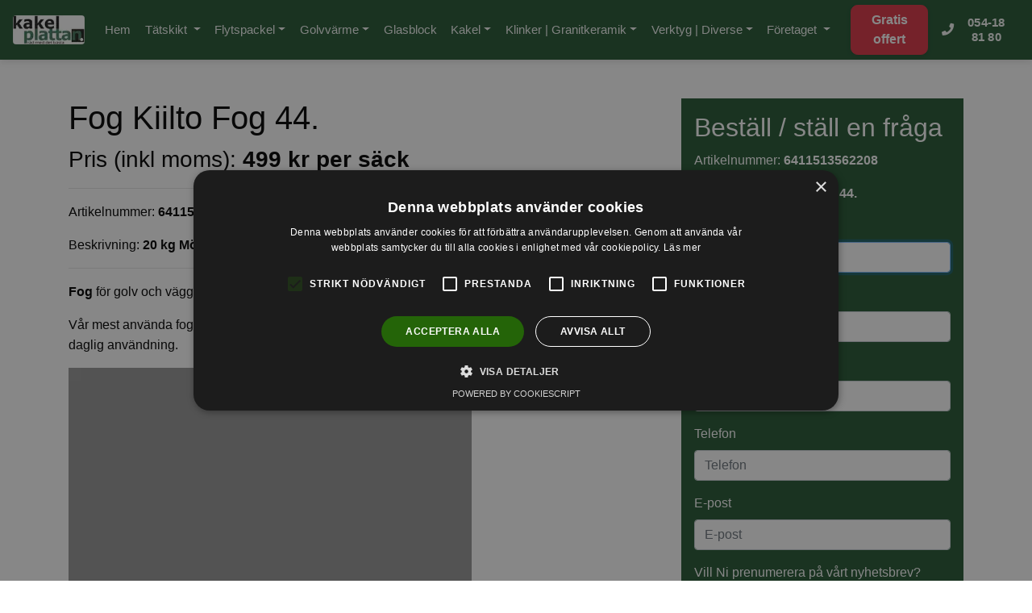

--- FILE ---
content_type: text/html; charset=UTF-8
request_url: https://kakelplattan.se/?menu=produkt&id=6411513562208
body_size: 8637
content:
<!DOCTYPE html>
<html lang="sv" dir="ltr">
    <head>
        
<script type="text/javascript" charset="UTF-8" src="//cdn.cookie-script.com/s/ba150a4f5d917aac1ad6aec720194c7a.js"></script>

<!-- Google Tag Manager -->
<script>(function(w,d,s,l,i){w[l]=w[l]||[];w[l].push({'gtm.start':
new Date().getTime(),event:'gtm.js'});var f=d.getElementsByTagName(s)[0],
j=d.createElement(s),dl=l!='dataLayer'?'&l='+l:'';j.async=true;j.src=
'https://www.googletagmanager.com/gtm.js?id='+i+dl;f.parentNode.insertBefore(j,f);
})(window,document,'script','dataLayer','GTM-WZ2TQ5ZH');</script>
<!-- End Google Tag Manager -->

<!-- Google Consent Mode V2 Mars 2024-->
<script>
  window.dataLayer = window.dataLayer || [];
  function gtag() { dataLayer.push(arguments); }
  gtag('consent', 'default', {
    'ad_user_data': 'denied',
    'ad_personalization': 'denied',
    'ad_storage': 'denied',
    'analytics_storage': 'denied',
    'wait_for_update': 500,
  });
  dataLayer.push({'gtm.start': new Date().getTime(), 'event': 'gtm.js'});
  </script>
<!-- Global site tag (gtag.js) - Google Analytics -->
<script async src="https://www.googletagmanager.com/gtag/js?id=G-6BJYK23N85"></script>
<script>
  window.dataLayer = window.dataLayer || [];
  function gtag(){dataLayer.push(arguments);}
  gtag('js', new Date());

  gtag('config', 'G-6BJYK23N85');
</script>

<!-- Global site tag (gtag.js) - Google Ads: 1054282292 -->
<script async src="https://www.googletagmanager.com/gtag/js?id=AW-1054282292"></script>
<script>
  window.dataLayer = window.dataLayer || [];
  function gtag(){dataLayer.push(arguments);}
  gtag('js', new Date());

  gtag('config', 'AW-1054282292');
</script>
<!-- Google tag (gtag.js) 2023 GA4 -->
<script async src="https://www.googletagmanager.com/gtag/js?id=G-Z1FR9XYNE1"></script>
<script>
  window.dataLayer = window.dataLayer || [];
  function gtag(){dataLayer.push(arguments);}
  gtag('js', new Date());

  gtag('config', 'G-Z1FR9XYNE1');
</script>
<!-- Event snippet for Website traffic conversion page -->
<script>
  gtag('event', 'conversion', {'send_to': 'AW-1054282292/kcZ8CP2WuqYDELSk3PYD'});
</script>

<title>Fog Kiilto Fog 44.   </title><meta name="description" content="20 kg"><meta name="keywords" content="badrum, elektrisk golvv&auml;rme, flytspackel, flytspackla, flytspackla golvv&auml;rme, golvv&auml;rme el, golvv&auml;rme med flytspackel, granitkeramik, kakel, Adda tätskikt, Adda våtrumsduk, Adda v&aring;trumsfolie, Kiilto Kerasafe+ v&aring;trumsduk, Kiilto Kerasafe+ v&aring;trumsfolie, Kiilto t&auml;tskikt, klinker, platts&auml;ttning, renovera badrum, spackla fall, spackla golvbrunn, s&auml;tta kakel, tillskjutande fukt, tillskjutande fukt, tv&auml;ttstuga, t&auml;tskikt till badrum, t&auml;tskikta badrum, t&auml;tskikt till betong, v&aring;trum, G&ouml;r det sj&auml;lv, badrum,"><link rel=canonical href="https://kakelplattan.se/?menu=produkt"/><meta charset="utf-8">
<meta http-equiv="Content-Type" content="text/html; charset=utf-8">
<meta name="author" content="Kakelplattan">
<meta name="viewport" content="width=device-width, initial-scale=1">
<link rel="icon" href="/img/favicon/favicon.ico">
<meta name="robots" content="index, follow">
<meta name="revisit-after" content="30 days">
<meta name="subject" content="Social">
<meta name="image" content="https://kakelplattan.se/img/logo-kakelplattan.webp">
<meta name="copyright" content="Kakelplattan">
<meta name="language" content="sv">
<meta name="Classification" content="Business">
<meta name="designer" content="Kakelplattan">
<meta name="reply-to" content="info@kakelplattan.se">
<meta name="owner" content="Kakelplattan">
<meta name="url" content="https://kakelplattan.se">
<meta name="identifier-URL" content="https://kakelplattan.se">
<meta name="coverage" content="Worldwide">
<meta name="distribution" content="Global">
<meta name="rating" content="General">

<!-- Open Graph / Facebook testa här https://metatags.io/-->
<meta property="og:type" content="website">
<meta property="og:url" content="https://kakelplattan.se">
<meta property="og:title" content="Elektrisk golvv&auml;rme, Adda och Kiilto flytspackel samt Adda och Kiilto t&auml;tskikt f&ouml;r badrum och tv&auml;ttstuga">
<meta property="og:description" content="Kakelplattan erbjuder material till att renovera badrum till l&aring;ga priser. Flytspackel, t&auml;skikt och elektrisk golvv&auml;rme till g&ouml;r det sj&auml;lv. St&auml;ndig support.">
<meta property="og:image" content="https://kakelplattan.se/img/kakelplattan-200x200.png">

<!-- Twitter testa här https://metatags.io/ -->
<meta property="twitter:card" content="summary_large_image">
<meta property="twitter:title" content="Adda och Kiilto flytspackel och tätskikt för badrum och tvättstuga samt elektrisk golvvärme.">
<meta property="twitter:title" content="Kiilto och Adda T&auml;tskikt f&ouml;r badrum, Adda och Kiilto flytspackel f&ouml;r badrum, elektisk golvv&auml;rme f&ouml;r badrum">
<meta property="twitter:description" content="Kakelplattan erbjuder material till att renovera badrum till l&aring;ga priser. Flytspackel, t&auml;skikt och elektrisk golvv&auml;rme till g&ouml;r det sj&auml;lv. St&auml;ndig support.">
<meta property="twitter:image" content="https://kakelplattan.se/img/kakelplattan-200x200.png">

<link rel="stylesheet" href="https://cdn.jsdelivr.net/npm/bootstrap@4.6.0/dist/css/bootstrap.min.css" integrity="sha384-B0vP5xmATw1+K9KRQjQERJvTumQW0nPEzvF6L/Z6nronJ3oUOFUFpCjEUQouq2+l" crossorigin="anonymous">

<!-- Remmat 2024-05-31 av Martin
<link rel=canonical href=https://www.kakelplattan.se/?/>
-->

<script defer src="/js/jquery.min.js" ></script>
<script defer src="https://cdn.jsdelivr.net/npm/popper.js@1.16.1/dist/umd/popper.min.js" integrity="sha384-9/reFTGAW83EW2RDu2S0VKaIzap3H66lZH81PoYlFhbGU+6BZp6G7niu735Sk7lN" crossorigin="anonymous"></script>
<script defer src="/js/bootstrap.min.js"></script>
<link rel="stylesheet" href="https://cdnjs.cloudflare.com/ajax/libs/font-awesome/5.15.4/css/all.min.css"><!-- Instruktiva ikoner mars 2025 -->
<script defer src="js/main.js"></script>




<script defer type="application/ld+json">
    {
        "@context": "http://schema.org",
        "@type": "Organization",
        "name": "Kakelplattan",
        "url": "https://kakelplattan.se/",
        "address": "Industrigatan 1, 665 33 Kil"
    }
</script>


<!-- Mericalp 2024 feb -->
<script src="https://cdn.metricalp.com/event/metricalp.js" data-tid="mam39" defer></script>
<!-- End Mericalp -->
<!-- Lägg denna i dns:   openai-domain-verification=dv-EO8y66mLefs9vxi62jNBx6PI -->

<link rel="stylesheet" href="/css/main.css">    </head>
    <body>  
	<!-- Google Tag Manager (noscript) Feb 2024 -->
		<noscript><iframe src="https://www.googletagmanager.com/ns.html?id=GTM-WZ2TQ5ZH"
		height="0" width="0" style="display:none;visibility:hidden"></iframe></noscript>
		<!-- End Google Tag Manager (noscript) -->
        <!-- NAVBAR -->
<nav id="mainNav" class="navbar navbar-dark navbar-expand-lg sticky-top kp-navbar" role="navigation" aria-label="Huvudmeny">
  <!-- Brand / logotyp -->
  <a class="navbar-brand d-flex align-items-center" href="/" title="Kakelplattan – startsida">
    <img src="/img/logo-kakelplattan-s.webp" alt="Kakelplattan" class="img-fluid rounded kp-logo" width="129" height="50">
  </a>

  <!-- Toggler (mobil) -->
  <button class="navbar-toggler" type="button" data-toggle="collapse" data-target="#kpNavbar"
          aria-controls="kpNavbar" aria-expanded="false" aria-label="Öppna meny">
    <span class="navbar-toggler-icon" aria-hidden="true"></span>
  </button>

  <!-- Meny-innehåll -->
  <div class="collapse navbar-collapse justify-content-center" id="kpNavbar">
    <ul class="navbar-nav text-center">
      <!-- Hem -->
      <li class="nav-item">
        <a class="nav-link" href="/" title="Hem">Hem</a>
      </li>

      <!-- Tätskikt (endast Bootstrap-caret) -->
      <li class="nav-item dropdown">
        <a class="nav-link dropdown-toggle" data-toggle="dropdown" href="#" id="navTatskikt" role="button"
           aria-haspopup="true" aria-expanded="false" title="Tätskikt">
          Tätskikt
        </a>
        <ul class="dropdown-menu" aria-labelledby="navTatskikt">
          <li><a class="dropdown-item" href="?menu=tatskikt-badrum"><b>Priser &mid; Beskrivning</b></a></li>
          <li><a class="dropdown-item" href="?menu=tatskikt-badrum">Duk/folie f&ouml;r tr&auml;bj&auml;lklag</a></li>
          <li><a class="dropdown-item" href="?menu=tatskikt-badrum#rollbart">Rollbart f&ouml;r betong</a></li>
          <li><a class="dropdown-item" href="?menu=tatskikt-badrum#andningsbart">Andningsbart t&auml;tskikt f&ouml;r betong</a></li>
          <li><a class="dropdown-item" href="?menu=renovering">Kunders renoveringar</a></li>
          <li class="dropdown-divider"></li>
          <li><b class="dropdown-header px-3">Offert</b></li>
          <li><a class="dropdown-item" href="?menu=offert">Gratis offert</a></li>
        </ul>
      </li>

      <!-- Flytspackel/EPS-cement (manuell caret) -->
      <li class="nav-item dropdown">
        <a class="nav-link dropdown-toggle has-manual-caret" data-toggle="dropdown" href="#" id="navSpackel" role="button"
           aria-haspopup="true" aria-expanded="false" title="Flytspackel och EPS-cement">
          Flytspackel<span class="caret"></span>
        </a>
        <ul class="dropdown-menu" aria-labelledby="navSpackel">
          <li><b class="dropdown-header px-3">Priser</b></li>
          <li><a class="dropdown-item" href="?menu=flytspackel">Flytspackel</a></li>
          <li><a class="dropdown-item" href="?menu=eps-cement">EPS-cement</a></li>
          <li class="dropdown-divider"></li>
          <li><b class="dropdown-header px-3">Beskrivning</b></li>
          <li><a class="dropdown-item" href="?menu=flytspackel#instruktioner">Instruktioner om flytspacklingen</a></li>
          <li><a class="dropdown-item" href="?menu=flytspackel#film">Filmer om flytspackling</a></li>
          <li><a class="dropdown-item" href="?menu=renovering">Kunders<br>renoveringar</a></li>
          <li class="dropdown-divider"></li>
          <li><b class="dropdown-header px-3">Offert</b></li>
          <li><a class="dropdown-item" href="?menu=offert">Gratis offert</a></li>
        </ul>
      </li>

      <!-- Golvvärme (manuell caret) -->
      <li class="nav-item dropdown">
        <a class="nav-link dropdown-toggle has-manual-caret" data-toggle="dropdown" href="#" id="navGV" role="button"
           aria-haspopup="true" aria-expanded="false" title="Golvvärme">
          Golvv&auml;rme<span class="caret"></span>
        </a>
        <ul class="dropdown-menu" aria-labelledby="navGV">
          <li><b class="dropdown-header px-3">Priser</b></li>
          <li><a class="dropdown-item" href="?menu=elektrisk-golvvarme">Elektrisk golvv&auml;rme</a></li>
          <li><a class="dropdown-item" href="?menu=parkettvarme">Parkettv&auml;rme</a></li>
          <!-- <li><a class="dropdown-item" href="?menu=frostvakt">Frostvakt</a></li> -->
          <li><a class="dropdown-item" href="?menu=termostater">Termostater</a></li>
          <!-- <li><a class="dropdown-item" href="?menu=vattenburengolvvärme">Vattenburen golvv&auml;rme</a></li> -->
          <li class="dropdown-divider"></li>
          <li><a class="dropdown-item" href="?menu=offert">Gratis offert</a></li>
        </ul>
      </li>

      <!-- NY: Glasblock toppnivå EFTER Golvvärme -->
      <li class="nav-item">
        <a class="nav-link" href="/?menu=glasblock" title="Glasblock">Glasblock</a>
      </li>

      <!-- Kakel (manuell caret) — Glasblock ej med här -->
      <li class="nav-item dropdown">
        <a class="nav-link dropdown-toggle has-manual-caret" data-toggle="dropdown" href="#" id="navKakel" role="button"
           aria-haspopup="true" aria-expanded="false" title="Kakel">
          Kakel<span class="caret"></span>
        </a>
        <ul class="dropdown-menu" aria-labelledby="navKakel">
          <li><b class="dropdown-header px-3">V&auml;gg priser</b></li>
          <li><a class="dropdown-item" href="?menu=kakel">Kakel</a></li>
          <li><a class="dropdown-item" href="?menu=glasmosaik">Glasmosaik</a></li>
          <li><a class="dropdown-item" href="?menu=bard">B&aring;rd &amp; Dekor</a></li>
<!--          <li><a class="dropdown-item" href="?menu=natursten">Natursten</a></li> -->
          <li><a class="dropdown-item" href="?menu=duschhylla">Duschhylla</a></li>
          <li><a class="dropdown-item" href="?menu=renovering">Kunders<br />renoveringar</a></li>
          <li><a class="dropdown-item" href="?menu=offert">Gratis offert</a></li>
          <li class="dropdown-divider"></li>
          <li><b class="dropdown-header px-3">Fix | fog priser</b></li>
          <li><a class="dropdown-item" href="?menu=fix">Fix</a></li>
          <li><a class="dropdown-item" href="?menu=fog">Fog</a></li>
          <li><a class="dropdown-item" href="?menu=silikon">Silikon</a></li>
          <li><a class="dropdown-item" href="?menu=offert">Gratis offert</a></li>
        </ul>
      </li>

      <!-- Klinker | Granitkeramik (manuell caret) -->
      <li class="nav-item dropdown">
        <a class="nav-link dropdown-toggle has-manual-caret" data-toggle="dropdown" href="#" id="navKlinker" role="button"
           aria-haspopup="true" aria-expanded="false" title="Klinker och granitkeramik">
          Klinker | Granitkeramik<span class="caret"></span>
        </a>
        <ul class="dropdown-menu" aria-labelledby="navKlinker">
          <li><b class="dropdown-header px-3">Golv priser</b></li>
          <li><a class="dropdown-item" href="?menu=klinker">Klinker</a></li>
          <li><a class="dropdown-item" href="?menu=granitkeramik">Granitkeramik</a></li>
          <!-- <li><a class="dropdown-item" href="?menu=garage">Garage</a></li> -->
          <li><a class="dropdown-item" href="?menu=natursten">Natursten</a></li>
          <li><a class="dropdown-item" href="?menu=golvbrunnssil">Golvbrunnssil</a></li>
          <li><a class="dropdown-item" href="?menu=renovering">Kunders<br />renoveringar</a></li>
          <li><a class="dropdown-item" href="?menu=klinker1">Kunders<br />klinkerbilder</a></li>
          <li><a class="dropdown-item" href="?menu=kok1">Kunders<br />mosaikbilder</a></li>
          <li><a class="dropdown-item" href="?menu=offert">Gratis offert</a></li>
          <li class="dropdown-divider"></li>
          <li><b class="dropdown-header px-3">Fix | fog priser</b></li>
          <li><a class="dropdown-item" href="?menu=fix">Fix</a></li>
          <li><a class="dropdown-item" href="?menu=fog">Fog</a></li>
          <li><a class="dropdown-item" href="?menu=silikon">Silikon</a></li>
          <li><a class="dropdown-item" href="?menu=offert">Gratis offert</a></li>
        </ul>
      </li>

      <!-- Verktyg | Diverse (manuell caret) — Glasblock BORTTAGEN här -->
      <li class="nav-item dropdown">
        <a class="nav-link dropdown-toggle has-manual-caret" data-toggle="dropdown" href="#" id="navVerktyg" role="button"
           aria-haspopup="true" aria-expanded="false" title="Verktyg och diverse">
          Verktyg | Diverse<span class="caret"></span>
        </a>
        <ul class="dropdown-menu" aria-labelledby="navVerktyg">
          <li><b class="dropdown-header px-3">Priser</b></li>
          <li><a class="dropdown-item" href="?menu=kakelskarare">Kakelsk&auml;rare</a></li>
          <li><a class="dropdown-item" href="?menu=verktyg">Verktyg - tillbehör</a></li>
          <li><a class="dropdown-item" href="?menu=golvbrunnssil">Golvbrunnssil</a></li>
          <li><a class="dropdown-item" href="?menu=duschhylla">Duschhylla</a></li>
        </ul>
      </li>

      <!-- Företaget -->
      <li class="nav-item dropdown">
        <a class="nav-link dropdown-toggle" href="/" id="navCompany" role="button" data-toggle="dropdown"
           aria-haspopup="true" aria-expanded="false" title="Företaget">
          Företaget
        </a>
        <div class="dropdown-menu" aria-labelledby="navCompany">
          <a class="dropdown-item" href="/?menu=om-oss" title="Om oss">Om oss</a>
          <a class="dropdown-item" href="/?menu=karta-kakelplattan" title="Karta">Karta</a>
          <a class="dropdown-item" href="/?menu=kopvillkor" title="Köpvillkor">Köpvillkor</a>
          <a class="dropdown-item" href="/?menu=reklamation" title="Reklamation">Reklamation</a>
          <a class="dropdown-item" href="/?menu=garanti" title="Garanti">Garanti</a>
          <a class="dropdown-item" href="/?menu=angerratt" title="Ångerrätt">Ångerrätt</a>
          <a class="dropdown-item" href="/?menu=orrholmen" title="Sponsring">Sponsring</a>
          <a class="dropdown-item" href="/?menu=frakt" title="Frakter">Frakter</a>
          <a class="dropdown-item" href="/?menu=miljopolicy" title="Miljöpolicy">Miljöpolicy</a>
          <a class="dropdown-item" href="/?menu=bestalla" title="Beställa">Beställa</a>
          <a class="dropdown-item" href="/?menu=personuppgiftspolicy" title="Personuppgiftspolicy">Personuppgiftspolicy</a>
          <a class="dropdown-item" href="/?menu=sidkarta" title="Sidkarta">Sidkarta</a>
          <div class="dropdown-divider"></div>
          <a class="dropdown-item font-weight-bold" href="/?menu=offert" title="Gratis offert">Gratis offert</a>
        </div>
      </li>
    </ul>

    <!-- Högerdel: CTA + telefon -->
    <ul class="navbar-nav ml-lg-3 text-center">
      <li class="nav-item">
        <a class="btn btn-danger btn-offert" href="/?menu=offert" title="Få gratis offert">Gratis offert</a>
      </li>
		<li class="nav-item d-lg-flex align-items-center ml-lg-2 mt-2 mt-lg-0">
		<a class="nav-link nav-phone d-inline-flex align-items-center"
		 href="tel:+4654188180"
		 title="Ring oss: 054-18 81 80">
		<i class="fa fa-phone mr-2" aria-hidden="true"></i>
		<span class="sr-only">Telefon: </span>
		<span class="d-none d-md-inline">054-18 81 80</span>
		<span class="d-inline d-md-none">054-18 81 80</span>
	  </a>
	</li>
    </ul>
  </div>
</nav>

<!-- Inline CSS – flytta gärna till main.css när du vill -->
<style>
  :root{
    --kp-green: #245733;
    --kp-green-96: rgba(36, 87, 51, .96);
    --kp-green-88: rgba(36, 87, 51, .88);
    --kp-white: #fff;
  }

  .kp-navbar, .kp-navbar .dropdown-menu { font-family: Verdana, Geneva, Tahoma, sans-serif; }

  .kp-navbar{
    background: var(--kp-green-96);
    backdrop-filter: saturate(120%) blur(4px);
    -webkit-backdrop-filter: saturate(120%) blur(4px);
    padding: .35rem 1rem;
    transition: padding .2s ease, background-color .2s ease, box-shadow .2s ease, transform .2s ease;
    box-shadow: 0 2px 8px rgba(0,0,0,.12);
    z-index: 1030;
    will-change: transform;
  }
  .kp-navbar.navbar-shrink{
    padding: .15rem 1rem;
    background: var(--kp-green-88);
    box-shadow: 0 4px 20px rgba(0,0,0,.18);
  }
  .kp-navbar.navbar-hidden{ transform: translateY(-110%); }

  .kp-navbar .nav-link{
    color: var(--kp-white) !important;
    opacity: .95;
    padding: .35rem .55rem !important;
    font-size: .95rem;
    line-height: 1.2;
    border-radius: .35rem;
  }
  .kp-navbar .nav-link:hover,
  .kp-navbar .nav-link:focus{
    background: rgba(255,255,255,.08);
    text-decoration: none;
    opacity: 1;
    outline: none;
  }

  /* HELVIT dropdown */
  .kp-navbar .dropdown-menu{
    background: #fff;
    color: #212529;
    border: 1px solid rgba(0,0,0,.05);
    border-radius: .55rem;
    box-shadow: 0 10px 24px rgba(0,0,0,.12);
    padding: .5rem;
    min-width: 14rem;
    list-style: none;
    margin-top: 0;
    z-index: 1040;
  }
  .kp-navbar .dropdown-menu > li { margin: 0; }
  .kp-navbar .dropdown-item{
    color: #212529;
    padding: .4rem .65rem;
    border-radius: .35rem;
  }
  .kp-navbar .dropdown-item:hover,
  .kp-navbar .dropdown-item:focus{
    background: #f8f9fa;
    color: #000;
  }
  .kp-navbar .dropdown-divider{ border-top-color: rgba(0,0,0,.08); }
  .kp-navbar .dropdown-header{ color: #6c757d; font-weight: 700; }

  /* Manuell caret */
  .kp-navbar .caret{
    display:inline-block;
    margin-left:.25rem;
    border-top:.3em solid currentColor;
    border-right:.3em solid transparent;
    border-left:.3em solid transparent;
    vertical-align:.255em;
  }
  .kp-navbar .dropdown-toggle.has-manual-caret::after{ display:none !important; }

  .kp-navbar .btn-offert{
    font-weight: 700;
    border-radius: .55rem;
    padding: .4rem .85rem;
    box-shadow: 0 2px 6px rgba(0,0,0,.12);
  }

  .kp-navbar .nav-phone{
    font-weight: 600;
    letter-spacing: .2px;
    color: #fff !important;
  }

  .kp-logo{
    height: 36px;
    width: auto;
    transition: transform .2s ease, opacity .2s ease, filter .2s ease;
  }
  .kp-navbar.navbar-shrink .kp-logo{ transform: scale(.9); opacity: .95; }

  .navbar-dark .navbar-toggler{ border: 0; }
  .navbar-dark .navbar-toggler-icon{
    background-image: url("data:image/svg+xml,%3csvg viewBox='0 0 30 30' xmlns='http://www.w3.org/2000/svg'%3e%3cpath stroke='rgba(255,255,255,0.95)' stroke-width='2' stroke-linecap='round' stroke-miterlimit='10' d='M4 7h22M4 15h22M4 23h22'/%3e%3c/svg%3e");
  }
</style>

<!-- Inline JS – shrink + auto-hide + stabil desktop-hover -->
<script>
(function(){
  var nav = document.getElementById('mainNav');
  var collapse = document.getElementById('kpNavbar');
  var toggler = nav ? nav.querySelector('.navbar-toggler') : null;
  if(!nav) return;

  var lastY = window.pageYOffset || document.documentElement.scrollTop;
  var delta = 6;
  var showAtTop = 80;

  function onScroll(){
    var y = window.pageYOffset || document.documentElement.scrollTop;
    var goingDown = y > lastY;
    var distance = Math.abs(y - lastY);

    if(y > 10){ nav.classList.add('navbar-shrink'); }
    else { nav.classList.remove('navbar-shrink'); }

    var menuOpen = collapse && collapse.classList.contains('show');
    if (!menuOpen){
      if (y <= showAtTop){
        nav.classList.remove('navbar-hidden');
      } else if (distance > delta){
        if (goingDown){ nav.classList.add('navbar-hidden'); }
        else { nav.classList.remove('navbar-hidden'); }
      }
    } else {
      nav.classList.remove('navbar-hidden');
    }
    lastY = y;
  }

  if (toggler){
    toggler.addEventListener('click', function(){
      nav.classList.remove('navbar-hidden');
    });
  }

  // Stabil hover (desktop)
  function setupStableHover(){
    if (!window.matchMedia || !window.matchMedia('(min-width: 992px)').matches) return;
    var dropdowns = nav.querySelectorAll('.dropdown');
    dropdowns.forEach(function(dd){
      var menu = dd.querySelector('.dropdown-menu');
      var timer;
      dd.addEventListener('mouseenter', function(){
        clearTimeout(timer);
        dd.classList.add('show');
        if(menu) menu.classList.add('show');
      });
      dd.addEventListener('mouseleave', function(){
        timer = setTimeout(function(){
          dd.classList.remove('show');
          if(menu) menu.classList.remove('show');
        }, 120);
      });
    });
  }

  window.addEventListener('scroll', onScroll, {passive:true});
  window.addEventListener('resize', setupStableHover);
  onScroll();
  setupStableHover();
})();
</script>	
		
		
		<?
		
		//parsing made enkelt 2025-10-15 Martin
		$url = "https://$_SERVER[HTTP_HOST]$_SERVER[REQUEST_URI]";
		$menu = parse_url($url, PHP_URL_PATH);
		$menu = preg_replace('/[^A-Za-z0-9\-]/', '', $menu); // Removes special chars.
		
		?>
		
        <main class="container">
        <div class="pb-3 pt-5">
		
<div class="row">
    <div class="col-lg-8">
        <h1>Fog Kiilto Fog 44. </h1>
        <h3>Pris (inkl moms): <b>499 kr per säck</b></h3>
        <hr>
        <p>Artikelnummer: <b>6411513562208</b></p>
        <p>Beskrivning: <b>20 kg Mörkgrå 1 till 6mm Kiilto</b></p>
        <hr>
        <p><p><b>Fog</b> för golv och vägg. Finkornig.</p><p>Vår mest använda fog för golv-plattor. Cement är i sig själv grå vilket gör denna <b>fog</b> mycket lämplig för daglig användning.</p></p>
        <a href="https://kakelplattan.se/fog/bild/s/fog-6411513562208.webp" title="Kiilto Fog 44. " target="_blank"><img src="https://kakelplattan.se/fog/bild/s/fog-6411513562208.webp" class="img-fluid" alt="Kiilto Fog 44. " /></a><br>
        <br>
        
        <a class="btn btn-primary mb-3" href="https://kakelplattan.se/fog/fog.pdf" target="_blank">PDF</a>
                
    </div>
    <div class="col-lg-4">
        <div class="well color p-3">

        <h2>Beställ / ställ en fråga</h2>
        <form action="include/mail-kakel.php" method="post"
            <p>
                Artikelnummer: <b>6411513562208</b>
            </p>
            <p>
                Produktnamn: <b>Kiilto Fog 44. </b>
            </p>
            <div class="form-group">
                <label for="adress">Namn</label>
                <input type="text" class="form-control" name="adress" id="adress" placeholder="Namn" autofocus required>
            </div>
            <div class="form-group">
                <label for="postnummer">Gatuadress</label>
                <input type="text" class="form-control" name="postnummer" id="postnummer" placeholder="Gatuadress" required>
            </div>
            <div class="form-group">
                <label for="postort">Postnr och ort:</label>
                <input type="text" class="form-control" name="postort" id="postort" placeholder="Postnummer" required>
            </div>
            <div class="form-group">
                <label for="telefon">Telefon</label>
                <input type="text" class="form-control" name="telefon" id="telefon" placeholder="Telefon" autocomplete="on" required>
            </div>
            <div class="form-group">
                <label for="email">E-post</label>
                <input type="email" class="form-control" name="email" id="email" placeholder="E-post" autocomplete="on" required>
            </div>
            <div class="form-group">
                <label for="nyhetsbrev">Vill Ni prenumerera på vårt nyhetsbrev?</label>
                <div class="radio">
                    <label>
                        <input type="radio" name="nyhetsbrev" id="yes" value="yes" checked required>
                        Ja tack
                    </label>
                    <br>
                    <label>
                        <input type="radio" name="nyhetsbrev" id="no" value="no" required>
                        Nej, inte idag
                    </label>
                </div>
            </div>
            <div class="form-group">
                <label for="text">Meddelande</label>
                <textarea class="form-control" name="text" id="text" placeholder="Meddelande" rows="5" required>Beställa/fråga eller få en provbit (gäller bara keramik) på Kiilto Fog 44.  artikelnummer: 6411513562208</textarea>
            </div>
            <input type=hidden name=site value="index.php">
            <input type=hidden name=id value="6411513562208">
            <button type="submit" class="btn btn-secondary">Skicka</button>
        </form>
        </div>
    </div>
</div>
<p class="mt-3">
    Hittar inte det du söker? <a class="link color" onclick="window.history.back()" href="#">Gå tillbaka</a>
</p>		</div>
        <hr>
        <!--<section class="section container my-3 py-3" id="support">
    <div class="d-block row d-md-flex flex-md-row">
        <div class="col-md-7 d-flex align-items-center justify-content-center">
            <div>
                <h3>Känner du dig osäker?</h3>
                <h4>Vi ger dig support fram till 21:00. Varje dag, året om.</h4>
                <p>
                    Ring och få hjälp. Vill du skicka ett mail istället, så kan du använda
                    länken nedan för att komma till kontaktformuläret. 
					<br>
					Tveka inte att höra av dig.
                    <br>
                    <b>Telefon:</b> <a class="link color" href="tel:054188180">054-18 81 80</a>
                    <br>
                    <b>E-post:</b> <a class="link color" href="mailto:info@kakelplattan.se">info@kakelplattan.se</a>
                </p>
                            </div>
        </div>
        <br class="d-block d-md-none">
        <div class="col-md-5 d-flex align-items-center justify-content-center">
            <img src="img/support-badrum.webp" alt="Support att göra badrum själv" title="Support att göra badrum själv" class="img-fluid" WIDTH="250" HEIGHT="250"  />
        </div>
    </div>
</section>-->
<section class="section container my-3 py-3" id="support">
    <div class="d-block row d-md-flex flex-md-row">
        <div class="col-md-7 d-flex align-items-center justify-content-center">
            <div>
                <h3><i class="fas fa-question-circle text-primary mr-2"></i> Känner du dig osäker?</h3>
                <h4><i class="fas fa-headset text-success mr-2"></i> Support varje dag till 21:00</h4>
                <p>
                    <i class="fas fa-info-circle text-muted mr-1"></i>
                    Ring och få hjälp. Vill du skicka ett mail istället, så kan du använda
                    länken nedan för att komma till kontaktformuläret. 
                    <br>
                    Tveka inte att höra av dig.
                    <br><br>

                    <i class="fas fa-phone-alt text-primary mr-2"></i>
                    <b>Telefon:</b>
                    <a class="link color" href="tel:054188180">054-18 81 80</a>
                    <br>

                    <i class="fas fa-envelope text-primary mr-2"></i>
                    <b>E-post:</b>
                    <a class="link color" href="mailto:info@kakelplattan.se">info@kakelplattan.se</a>
                </p>
                            </div>
        </div>
        <br class="d-block d-md-none">
        <div class="col-md-5 d-flex align-items-center justify-content-center">
            <img src="img/support-badrum.webp" alt="Support att göra badrum själv" title="Support att göra badrum själv" class="img-fluid" width="250" height="250" />
        </div>
    </div>
</section>        </main>		
		<footer class="footer pt-5 bg-light">
    <div class="container">
        <div class="row">

            <!-- Google Reviews – 3 kolumners bredd -->
            <div class="col-md-9 mb-4">
                <div class="card shadow-sm h-100">
                    <div class="card-body">
                        <h5 class="card-title">
                            <i class="fas fa-star text-warning mr-2"></i>Google Reviews
                        </h5>

                        <div class="embed-responsive embed-responsive-16by9 mb-2">
                            <iframe
                                class="embed-responsive-item"
                                src="https://www.google.com/maps/embed?pb=!1m18!1m12!1m3!1d20502.325079569306!2d13.286314299999999!3d59.501081049999996!2m3!1f0!2f0!3f0!3m2!1i1024!2i768!4f13.1!3m3!1m2!1s0x464326aa9cd78bb5%3A0xbf68138f889def49!2sKakelplattan%20Sweden%20AB!5e1!3m2!1ssv!2sse!4v1764275844721!5m2!1ssv!2sse"
                                style="border:0;" allowfullscreen loading="lazy"
                                referrerpolicy="no-referrer-when-downgrade">
                            </iframe>
                        </div>

                        <a href="https://www.google.com/maps/place/Kakelplattan+Sweden+AB/reviews"
                           target="_blank">
                           Läs alla recensioner →
                        </a>
                    </div>
                </div>
            </div>

            <!-- Sammanfogad ruta: Kakelplattan AB + Support -->
            <div class="col-md-3 mb-4">
                <div class="card shadow-sm h-100">
                    <div class="card-body">

                        <h5 class="card-title">
                            <i class="fas fa-map-marker-alt text-primary mr-2"></i>Kakelplattan AB
                        </h5>
                        <p class="card-text">
                            Hämtlager, ring/e-posta innan:<br>
                            Industrigatan 1<br>
                            665 33 Kil<br>
                            Org-nr: 556682-6490<br>
                            F-skatt finns
                        </p>

                        <hr>

                        <h5 class="card-title mt-3">
                            <i class="fas fa-headset text-primary mr-2"></i>Support
                        </h5>
                        <p class="card-text">
                            Support till 21:00 året om:<br>

                            <i class="fas fa-phone-alt text-muted mr-1"></i>
                            <a href="tel:054188180">Tel 054-18 81 80</a><br>

                            <i class="fas fa-comment-dots text-muted mr-1"></i>
                            <a href="https://kakelplattan.se/?menu=bestalla">Kontaktformulär</a><br>

                            <i class="fas fa-envelope text-muted mr-1"></i>
                            <a href="mailto:info@kakelplattan.se">info@kakelplattan.se</a><br>

                            <i class="fas fa-sms text-muted mr-1"></i>
                            <a href="sms:0706160024">SMS 0706-16 00 24</a><br>
                        </p>

                    </div>
                </div>
            </div>

        </div>

        <!-- Footer avslut -->
        <div class="text-center mt-4">
            <p class="text-muted">
                Copyright © 2026 Kakelplattan AB
            </p>
        </div>
    </div>
</footer>

<!-- Menyn avslut -->
<script>
  (function(){
    var nav = document.getElementById('mainNav');
    if(!nav) return;

    function onScroll(){
      var y = window.pageYOffset || document.documentElement.scrollTop;
      if(y > 10){
        nav.classList.add('navbar-shrink');
      } else {
        nav.classList.remove('navbar-shrink');
      }
    }
    window.addEventListener('scroll', onScroll, {passive:true});
    onScroll();
  })();
</script>        		
		
		
		
    </body>
</html>

--- FILE ---
content_type: text/javascript; charset=utf-8
request_url: https://kakelplattan.se/js/main.js
body_size: 307
content:
'use strict';

$(document).ready(function () {
  window.cookieconsent.initialise({
    "palette": {
      "popup": {
        "background": "#000"
      },
      "button": {
        "background": "#245733"
      }
    },
    "theme": "classic",
    "position": "bottom-right",
    "content": {
      "message": "Den här webbplatsen använder kakor för att du ska få den bästa upplevelsen på vår hemsida.",
      "dismiss": "Uppfattat",
      "link": "Läs mer här"
    }
  });
  
  var imgList = document.getElementsByTagName('img');
  Array.from(imgList).forEach(img => {
    img.setAttribute("loading", "lazy");
  });
});